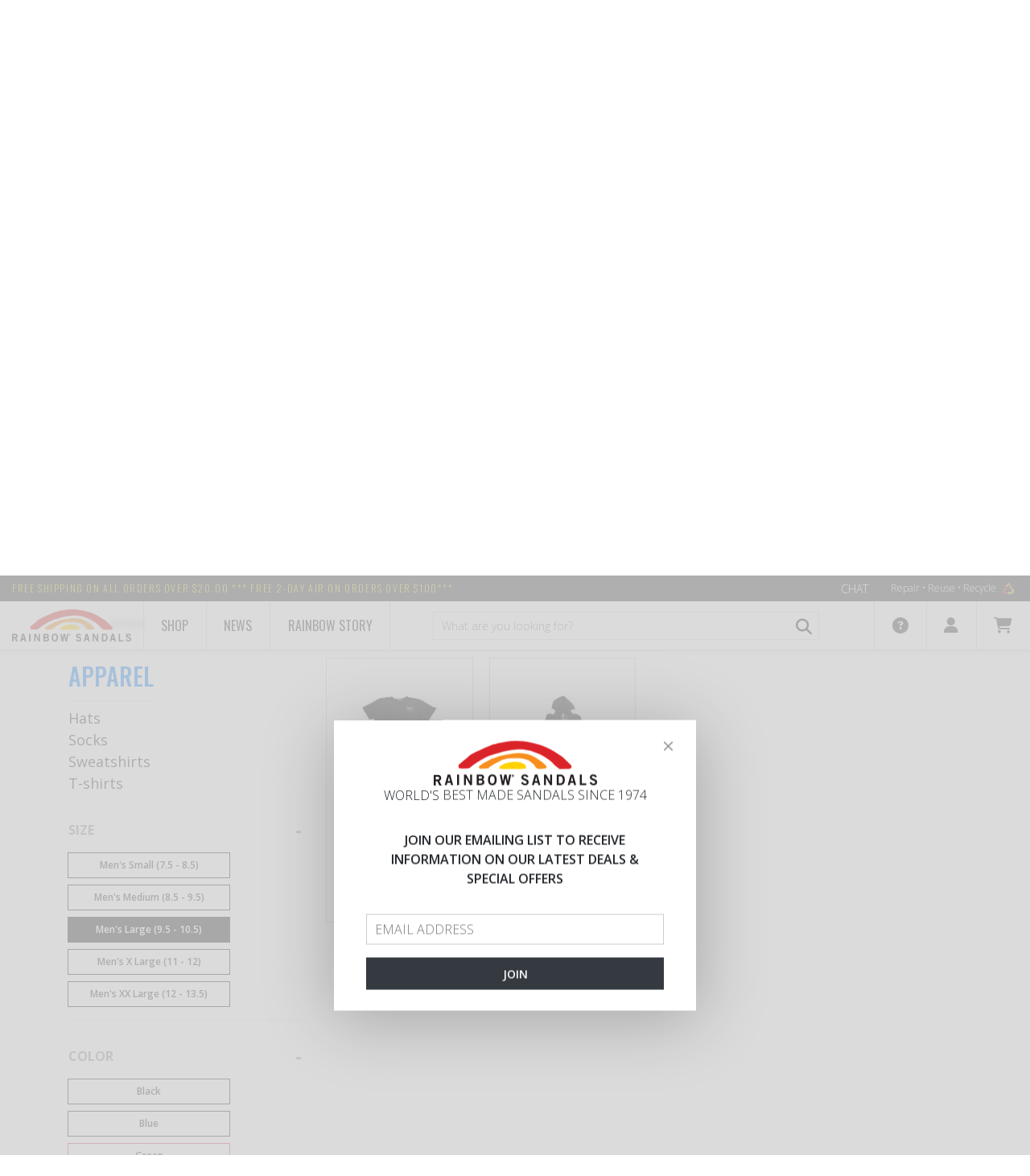

--- FILE ---
content_type: text/html; charset=utf-8
request_url: https://www.rainbowsandals.com/apparel?terms=ColorForFilter%3AGreen%3BSizeForFilter%3ALadies+Large+(7.5+-+8.5)%2CMen%27s+Large+(9.5+-+10.5)
body_size: 16161
content:
<!DOCTYPE html>
<html lang="en" class="no-touch no-js supports-fontface" ng-app="storefrontApp">
<head><!-- Start cookieyes banner -->
<script id="cookieyes" type="text/javascript" src="https://cdn-cookieyes.com/client_data/4e880da108c17c1e0df90106/script.js"></script>
<!-- End cookieyes banner -->

    <script type="text/javascript">
        var sdkInstance="appInsightsSDK";window[sdkInstance]="appInsights";var aiName=window[sdkInstance],aisdk=window[aiName]||function(n){var o={config:n,initialize:!0},t=document,e=window,i="script";setTimeout(function(){var e=t.createElement(i);e.src=n.url||"https://az416426.vo.msecnd.net/scripts/b/ai.2.min.js",t.getElementsByTagName(i)[0].parentNode.appendChild(e)});try{o.cookie=t.cookie}catch(e){}function a(n){o[n]=function(){var e=arguments;o.queue.push(function(){o[n].apply(o,e)})}}o.queue=[],o.version=2;for(var s=["Event","PageView","Exception","Trace","DependencyData","Metric","PageViewPerformance"];s.length;)a("track"+s.pop());var r="Track",c=r+"Page";a("start"+c),a("stop"+c);var u=r+"Event";if(a("start"+u),a("stop"+u),a("addTelemetryInitializer"),a("setAuthenticatedUserContext"),a("clearAuthenticatedUserContext"),a("flush"),o.SeverityLevel={Verbose:0,Information:1,Warning:2,Error:3,Critical:4},!(!0===n.disableExceptionTracking||n.extensionConfig&&n.extensionConfig.ApplicationInsightsAnalytics&&!0===n.extensionConfig.ApplicationInsightsAnalytics.disableExceptionTracking)){a("_"+(s="onerror"));var p=e[s];e[s]=function(e,n,t,i,a){var r=p&&p(e,n,t,i,a);return!0!==r&&o["_"+s]({message:e,url:n,lineNumber:t,columnNumber:i,error:a}),r},n.autoExceptionInstrumented=!0}return o}(
            {
                instrumentationKey: "0c8475c6-d5c1-41e8-9987-f3b039f6de67"
            }
        );(window[aiName]=aisdk).queue&&0===aisdk.queue.length&&aisdk.trackPageView({});
    </script>

<meta charset="utf-8" />
    <meta http-equiv="X-UA-Compatible" content="IE=edge, chrome=1" />
    <meta name="viewport" content="width=device-width, initial-scale=1" />

    <link rel="shortcut icon" href="https://www.rainbowsandals.com/themes/assets/favicon.ico" />

    <link rel="preload" href="https://www.rainbowsandals.com/themes/assets/images/rainbow_loader.gif" as="image">

<style>
    .rs-loading { overflow-x: hidden }
    .rs-loading #layout { visibility: hidden }
    .rs-loading .rs-loader { display: block }
    .rs-loader {
        display: none;
        position: fixed;
        top: 0;
        left: 0;
        bottom: 0;
        right: 0;
        z-index: 9999;
    }
    .rs-loader .wrapper {
        width: 100%;
        height: 100%;
        display: flex;
        justify-content: center;
        align-items: center
    }
    .rs-loader .wrapper .rainbow {
        width: 500px;
        height: 150px;
        background: url('https://www.rainbowsandals.com/themes/assets/images/rainbow_loader.gif') 30% 0 no-repeat;
        background-size: contain
    }
</style>

<link rel="dns-prefetch" href="//fonts.googleapis.com">
<link rel="dns-prefetch" href="//fonts.gstatic.com">
<link rel="dns-prefetch" href="//ajax.googleapis.com">
<link rel="dns-prefetch" href="//cdnjs.cloudflare.com">
<link rel="dns-prefetch" href="//www.googletagmanager.com">

<link rel="preconnect" href="https://fonts.googleapis.com" crossorigin>
<link rel="preconnect" href="https://fonts.gstatic.com" crossorigin>
<link rel="preconnect" href="https://ajax.googleapis.com" crossorigin>


    <script>
        // Remote debugging scripts. See links

        // https://stackoverflow.com/questions/12556895/accessing-ios-safari-web-inspector-from-windows-machine/45443203#45443203
        if ((/^#\/vorlon=/).test(window.location.hash)) {
            (function () {
                var debugId = window.location.hash.slice(9);
                var script = document.createElement('script');
                var style = document.createElement('style');

                script.src = 'https://' + debugId + '.ngrok.io/vorlon.max.js';
                script.onload = function () {
                    VORLON.Core.StartClientSide('https://' + debugId + '.ngrok.io', 'default');
                };

                style.innerText = '#vorlonOverlay, body > div:not(#layout) { display: none !important }';

                document.head.appendChild(style);
                document.head.appendChild(script);
            })();
        }

        // https://www.codeblocq.com/2016/03/Remote-Web-Debugging-with-weinre/
        if ((/^#\/weinre=/).test(window.location.hash)) {
            (function () {
                var debugId = window.location.hash.slice(9);
                var script = document.createElement('script');

                script.src = 'https://' + debugId + '.ngrok.io/target/target-script-min.js#anonymous';

                document.head.appendChild(script);
            })();
        }

        // https://remotejs.com
        if ((/^#\/remotejs/).test(window.location.hash)) {
            (function () {
                var script = document.createElement('script');

                script.src = 'https://remotejs.com/agent/agent.js';
                script.setAttribute('data-consolejs-channel', '32d886fc-6dd3-273b-2023-a4ad7fd432d4');

                document.head.appendChild(script);
            })();
        }
    </script>




    

    <title>Apparel - Rainbow Sandals</title>

    <meta name="description" content="Shop for our latest T-Shirts and Hats. T-Shirts by Groceries organic Cotton and Hats by the one and only New Era"/>
    
    <meta property="og:type" content="website">
    <meta property="og:title" content="Apparel">
    
        <meta property="og:image" content="https://www.rainbowsandals.com/themes/assets/i/logo.png">
        
    


<meta property="og:description" content="Shop for our latest T-Shirts and Hats. T-Shirts by Groceries organic Cotton and Hats by the one and only New Era">


<meta property="og:url" content="https://www.rainbowsandals.com/apparel">
<meta property="og:site_name" content="Rainbow Sandals">

    

    <link rel="canonical" href="/apparel" />

    <base href="https://www.rainbowsandals.com/" />

    <link type="text/css" rel="stylesheet" media="all" href="//cdnjs.cloudflare.com/ajax/libs/font-awesome/4.4.0/css/font-awesome.min.css" />
    <link type="text/css" rel="stylesheet" media="all" href="https://www.rainbowsandals.com/themes/assets/ajaxify.scss.css" />
    <link type="text/css" rel="stylesheet" media="all" href="https://www.rainbowsandals.com/themes/assets/default.scss.css" />
    <link type="text/css" rel="stylesheet" media="all" href="https://www.rainbowsandals.com/themes/assets/static/bundle/styles.css?v=BVlB94jFnnqbOLnPypiWrDzaEQlbe3YQUm8kf7BaZ_k" />

    

    
    
    
    <link type="text/css" rel="stylesheet" media="all" href="//fonts.googleapis.com/css?family=Open+Sans:700" />


    
    
    <link type="text/css" rel="stylesheet" media="all" href="//fonts.googleapis.com/css?family=Dosis:600" />



    


    <script type="text/javascript" src="//ajax.googleapis.com/ajax/libs/jquery/1.11.0/jquery.min.js"></script>
    <script type="text/javascript" src="//cdnjs.cloudflare.com/ajax/libs/underscore.js/1.8.3/underscore-min.js"></script>
    <script type="text/javascript" src="//ajax.googleapis.com/ajax/libs/angularjs/1.5.7/angular.min.js"></script>
    <script type="text/javascript" src="//ajax.googleapis.com/ajax/libs/angularjs/1.5.7/angular-resource.min.js"></script>
    <script type="text/javascript" src="//cdnjs.cloudflare.com/ajax/libs/slick-carousel/1.9.0/slick.min.js"></script>
    <script type="text/javascript" src="//cdnjs.cloudflare.com/ajax/libs/angular-touch/1.5.7/angular-touch.min.js"></script>

    <script type="text/javascript" src="https://www.rainbowsandals.com/themes/assets/static/vendor/angular-credit-cards/dist/angular-credit-cards.js"></script>
    <script type="text/javascript" src="https://www.rainbowsandals.com/themes/assets/static/bundle/dependencies.js?v=qoX5Ylmtd-8cHRhtuQBe1yXrGcmFbbNY0mZKWkqwW-Y"></script>
    <script type="text/javascript" src="https://www.rainbowsandals.com/themes/assets/static/bundle/scripts.js?v=I8Rwtu6Twpp3D0qjpjXTSE3UuSMTNVg_7IYRTyP5EpI"></script>

    <script>
        var BASE_URL = 'https://www.rainbowsandals.com/',
            suggestionsLimit = 12,
            storeStatus = 'Open',
            browseOnlyMode = false;
    </script>

    <link rel="stylesheet" href="https://cdnjs.cloudflare.com/ajax/libs/font-awesome/6.4.2/css/all.min.css" integrity="sha512-z3gLpd7yknf1YoNbCzqRKc4qyor8gaKU1qmn+CShxbuBusANI9QpRohGBreCFkKxLhei6S9CQXFEbbKuqLg0DA==" crossorigin="anonymous" referrerpolicy="no-referrer">
    <link href="https://fonts.googleapis.com/css?family=Open Sans:300,400,600,700" rel="stylesheet">
    <link href="https://fonts.googleapis.com/css?family=Oswald:200,400,500,700" rel="stylesheet">

    

    <!-- Global site tag (gtag.js) - Google Analytics -->
    <script async src="https://www.googletagmanager.com/gtag/js?id=UA-34472417-2"></script>
    <script>
        window.dataLayer = window.dataLayer || [];
        function gtag(){dataLayer.push(arguments);}
        gtag('js', new Date());

        gtag('config', 'UA-34472417-2');
        gtag('config', 'AW-1051451896');
    </script>



</head>
<body id="apparel" class="customer-logged-in template-collection rs-loading" ng-controller="mainController" ng-init="baseUrl='https://www.rainbowsandals.com/'">

    <section class="rs-loader">
    <div class="wrapper">
        <div class="rainbow"></div>
    </div>
</section>


    <div id="layout">
          
        <!--noindex-->
<div class="alert fixed" role="alert" ng-class="{ 'alert-danger': storefrontNotification.type == 'error' }" ng-if="storefrontNotification" ng-cloak>
    <button aria-label="Close" class="close" type="button" ng-click="closeNotification()">
        <span aria-hidden="true">×</span>
    </button>
    <strong>Ooops! An error is occured!</strong>
    Please tell us technical details for this error and we will be better!<br /><br />
    <a style="color: #a94442; cursor: pointer; font-weight: 700;" ng-click="toggleNotificationDetails()">
        <i class="fa" ng-class="{ 'fa-angle-down': !storefrontNotification.detailsVisible, 'fa-angle-up': storefrontNotification.detailsVisible }"></i>
        <span ng-if="!storefrontNotification.detailsVisible">Show me the technical details</span>
        <span ng-if="storefrontNotification.detailsVisible">Hide the technical details</span>
    </a>
    <p ng-if="storefrontNotification.detailsVisible" ng-bind="storefrontNotification.title"></p>
    <p ng-if="storefrontNotification.detailsVisible" ng-bind="storefrontNotification.message"></p>
</div>
<!--/noindex-->

        <script id="storefront.recently-added-cart-item-dialog.tpl" type="text/ng-template">
    <div class="ajaxify-modal is-visible" id="ajaxifyModal" style="opacity: 1;">
        <button class="ajaxifyCart--close" title="Close Cart" ng-click="close()">Close Cart</button>
        <div class="ajaxifyCart--content line-items" id="ajaxifyCart">
            <h1 class="h2">Product is added to cart</h1>
            <div class="cart-row cart-list">
                <div class="grid">
                    <div class="grid-item large--seven-twelfths">
                        <div class="grid">
                            <div class="grid-item one-third large--one-quarter">
                                <span class="cart-image">
                                    <img ng-src="{{ dialogData.imageUrl | imgurl: '168x168' }}" ng-if="dialogData.imageUrl" />
                                    <div class="no-product-image" ng-if="!dialogData.imageUrl">
                                        <img src="https://www.rainbowsandals.com/themes/assets/images/no-image.svg" />
                                    </div>
                                </span>
                            </div>
                            <div class="grid-item two-thirds large--three-quarters">
                                <span ng-bind="dialogData.name"></span><br>
                                <span class="cart-list__articul" style="display: table-cell" >Color: <span ng-bind="dialogData.variationProperties | propertyByName: 'Color'"></span><br>
                                <span>Size: <span ng-bind="dialogData.variationProperties | propertyByName: 'Size'"></span></span></span>

                            </div>
                        </div>
                    </div>
                    <div class="grid-item large--five-twelfths medium--two-thirds push--medium--one-third">
                        <div class="grid">
                            <div class="grid-item one-half medium-down--one-third text-right">
                                <div class="ajaxifyCart--qty" ng-bind="dialogData.quantity"></div>
                            </div>
                            <div class="grid-item one-third medium-down--one-third medium-down--text-left text-right">
                                
                                    <span class="h2" ng-bind="dialogData.placedPrice.formattedAmount"></span>
                                    <span style="text-decoration: line-through;" ng-if="dialogData.listPrice.amount != dialogData.placedPrice.amount" ng-bind="dialogData.listPrice.formattedAmount"></span>
                                
                             </div>
                        </div>
                    </div>
                </div>
            </div>
            <div class="cart-row">
                <div class="grid">
                    <div class="grid-item text-right">
                        <button class="btn" ng-if="dialogData.showGoToCartButton" ng-class="{ 'btn-secondary': !dialogData.updated }" ng-disabled="!dialogData.updated" ng-click="redirect('https://www.rainbowsandals.com/cart')">
                            <span ng-if="dialogData.updated">Go to cart</span>
                            <span ng-if="!dialogData.updated">Updating cart...</span>
                        </button>
                        <button class="btn" ng-click="close()">Continue shopping</button>
                    </div>
                </div>
            </div>
        </div>
    </div>
    <div id="ajaxifyCart-overlay"></div>
</script>

        
<script type='text/javascript' src='https://portal.kount.net//collect/sdk?m=101409&s=e0f99011aa424e48b514aae5f1c69866'></script>
<script type='text/javascript'>
    var client=new ka.ClientSDK();
    client.autoLoadEvents();
</script>


        <rs-first-visit></rs-first-visit>
        <header class="header">
    <!-- Top panel -->
    <div class="top-panel">
        <div class="container-fluid">
            <div class="row">
                <div class="top-panel-shipping-text col-auto">
                    <span class="top-panel-shipping-link">FREE shipping on all orders over $20.00 *** FREE 2-DAY AIR on orders over $100***</span>
                </div>
                <div class="top-panel-side col">
                    <a href="#" class="top-panel-chat-link" onclick="event.preventDefault();SnapEngage.startLink();">Chat</a>
                    <ul class="menu top-panel-menu">
                        <li class="top-panel-menu-item">
                            <a href="/rainbow-story/repair-reuse-recycle" class="top-panel-menu-link">
                                Repair • Reuse • Recycle
                                <img src="themes/assets/i/logo-recycle.png" alt="" class="top-panel-menu-pic">
                            </a>
                        </li>
                    </ul>
                </div>
            </div>
        </div>
    </div>
    <!-- End Top panel -->

    <!-- Navbar -->
    <div class="navbar backdrop-blur-1" role="banner">
        <div class="container-fluid">
        <div class="row">
            <div class="navbar-logo col-auto">
                <a href="/">
                    <img class="navbar-logo-pic" src="themes/assets/i/logo.png" alt="">
                </a>
            </div>
            
            
            
                <div class="navbar-item">
                    <a class="navbar-link" href="/">Shop</a>
                    <div class="dropdown dropdown--full">
                        <div class="row">
                            
    
    

        <ul class="dropdown-menu col-md-3 col-lg">
            <li class="dropdown-menu__item">
                
                <a href="/mens" class="dropdown-menu__link">Men's</a>
                <ul class="dropdown-menu__sub">
                    
                    
                        
                        

                        <li class="dropdown-menu__item"><a href="/mens/sandals" class="dropdown-menu__link">Sandals</a></li>
                        
                            <ul class="dropdown-menu__sub">
                                
                                
                                <li class="dropdown-menu__item">
                                    <a href="/mens/sandals/hemp" class="dropdown-menu__link">Hemp</a>
                                </li>
                                
                                <li class="dropdown-menu__item">
                                    <a href="/mens/sandals/rubber" class="dropdown-menu__link">Rubber</a>
                                </li>
                                
                                <li class="dropdown-menu__item">
                                    <a href="/mens/sandals/leather" class="dropdown-menu__link">Leather</a>
                                </li>
                                
                            </ul>
                        
                    
                        
                        

                        <li class="dropdown-menu__item"><a href="/mens/shoes" class="dropdown-menu__link">Shoes</a></li>
                        
                    
                        
                        

                        <li class="dropdown-menu__item"><a href="/mens/boots" class="dropdown-menu__link">Boots</a></li>
                        
                    
                </ul>
            </li>
        </ul>
    

    
    

        <ul class="dropdown-menu col-md-3 col-lg">
            <li class="dropdown-menu__item">
                
                <a href="/womens" class="dropdown-menu__link">Women's</a>
                <ul class="dropdown-menu__sub">
                    
                    
                        
                        

                        <li class="dropdown-menu__item"><a href="/womens/sandals" class="dropdown-menu__link">Sandals</a></li>
                        
                            <ul class="dropdown-menu__sub">
                                
                                
                                <li class="dropdown-menu__item">
                                    <a href="/womens/sandals/hemp" class="dropdown-menu__link">Hemp</a>
                                </li>
                                
                                <li class="dropdown-menu__item">
                                    <a href="/womens/sandals/rubber" class="dropdown-menu__link">Rubber</a>
                                </li>
                                
                                <li class="dropdown-menu__item">
                                    <a href="/womens/sandals/leather" class="dropdown-menu__link">Leather</a>
                                </li>
                                
                            </ul>
                        
                    
                        
                        

                        <li class="dropdown-menu__item"><a href="/womens/shoes" class="dropdown-menu__link">Shoes</a></li>
                        
                    
                        
                        

                        <li class="dropdown-menu__item"><a href="/womans/wedges" class="dropdown-menu__link">Wedges</a></li>
                        
                    
                </ul>
            </li>
        </ul>
    

    
    

        <ul class="dropdown-menu col-md-3 col-lg">
            <li class="dropdown-menu__item">
                
                <a href="/kids" class="dropdown-menu__link">Kid's</a>
                <ul class="dropdown-menu__sub">
                    
                    
                        
                        

                        <li class="dropdown-menu__item"><a href="/kids/kids-leather" class="dropdown-menu__link">Kids Leather</a></li>
                        
                    
                        
                        

                        <li class="dropdown-menu__item"><a href="/kids/kids-rubber" class="dropdown-menu__link">Kids Rubber</a></li>
                        
                    
                </ul>
            </li>
        </ul>
    

    
    
        <ul class="dropdown-menu col-md-3 col-lg">
            <li class="dropdown-menu__item dropdown-first-level">
                <a href="/50th-anniversary" class="dropdown-menu__link">50th Anniversary</a>
            </li>
        </ul>
    

    
    
        <ul class="dropdown-menu col-md-3 col-lg">
            <li class="dropdown-menu__item dropdown-first-level">
                <a href="/signature-series" class="dropdown-menu__link">Signature series made in USA</a>
            </li>
        </ul>
    

    
    

        <ul class="dropdown-menu col-md-3 col-lg">
            <li class="dropdown-menu__item">
                
                <a href="/sale" class="dropdown-menu__link--sale">Sale</a>
                <ul class="dropdown-menu__sub">
                    
                    
                        
                        

                        <li class="dropdown-menu__item"><a href="/sale/mens" class="dropdown-menu__link">Men&#39;s</a></li>
                        
                    
                        
                        

                        <li class="dropdown-menu__item"><a href="/sale/womens" class="dropdown-menu__link">Women&#39;s</a></li>
                        
                    
                        
                        

                        <li class="dropdown-menu__item"><a href="/sale/kids" class="dropdown-menu__link">Kid&#39;s</a></li>
                        
                    
                        
                        

                        <li class="dropdown-menu__item"><a href="/sale/all" class="dropdown-menu__link">All</a></li>
                        
                    
                        
                        

                        <li class="dropdown-menu__item"><a href="/sale/50th-anniversary" class="dropdown-menu__link">50th-Anniversary</a></li>
                        
                    
                </ul>
            </li>
        </ul>
    

    
    

        <ul class="dropdown-menu col-md-3 col-lg">
            <li class="dropdown-menu__item">
                
                <a href="/apparel" class="dropdown-menu__link">Apparel</a>
                <ul class="dropdown-menu__sub">
                    
                    
                        
                        

                        <li class="dropdown-menu__item"><a href="/apparel/t-shirts" class="dropdown-menu__link">T-shirts</a></li>
                        
                    
                        
                        

                        <li class="dropdown-menu__item"><a href="/apparel/hats" class="dropdown-menu__link">Hats</a></li>
                        
                    
                        
                        

                        <li class="dropdown-menu__item"><a href="/apparel/sweatshirts" class="dropdown-menu__link">Sweatshirts</a></li>
                        
                    
                </ul>
            </li>
        </ul>
    

    
    

        <ul class="dropdown-menu col-md-3 col-lg">
            <li class="dropdown-menu__item">
                
                <a href="/accessories" class="dropdown-menu__link">Accessories</a>
                <ul class="dropdown-menu__sub">
                    
                    
                        
                        

                        <li class="dropdown-menu__item"><a href="/accessories/keychains" class="dropdown-menu__link">Keychains</a></li>
                        
                    
                        
                        

                        <li class="dropdown-menu__item"><a href="/accessories/stickers" class="dropdown-menu__link">Stickers</a></li>
                        
                    
                        
                        

                        <li class="dropdown-menu__item"><a href="/accessories/wallets" class="dropdown-menu__link">Wallets</a></li>
                        
                    
                </ul>
            </li>
        </ul>
    


                        </div>
                    </div>
                </div>
            
            
            
            
                <a class="navbar-link" href="/news">News</a>
            
            
            
            
                <div class="navbar-item">
                    <a class="navbar-link" href="/rainbow-story/history">Rainbow Story</a>
                    <div class="dropdown dropdown--full">
                        <div class="row">
                            
    
    
        <ul class="dropdown-menu col-md-3 col-lg">
            <li class="dropdown-menu__item dropdown-first-level">
                <a href="/rainbow-story/history" class="dropdown-menu__link">History</a>
            </li>
        </ul>
    

    
    
        <ul class="dropdown-menu col-md-3 col-lg">
            <li class="dropdown-menu__item dropdown-first-level">
                <a href="/rainbow-story/locations" class="dropdown-menu__link">Locations</a>
            </li>
        </ul>
    

    
    
        <ul class="dropdown-menu col-md-3 col-lg">
            <li class="dropdown-menu__item dropdown-first-level">
                <a href="/rainbow-story/giving-back" class="dropdown-menu__link">Giving back</a>
            </li>
        </ul>
    

    
    
        <ul class="dropdown-menu col-md-3 col-lg">
            <li class="dropdown-menu__item dropdown-first-level">
                <a href="/rainbow-story/repair-reuse-recycle" class="dropdown-menu__link">Repair • Reuse • Recycle</a>
            </li>
        </ul>
    

    
    
        <ul class="dropdown-menu col-md-3 col-lg">
            <li class="dropdown-menu__item dropdown-first-level">
                <a href="/rainbow-story/sandal-construction" class="dropdown-menu__link">Sandals construction</a>
            </li>
        </ul>
    


                        </div>
                    </div>
                </div>
            
            

                <div class="navbar-search col">
                    <form action="https://www.rainbowsandals.com/search" autocomplete="off" method="get" role="search" name="formSearch" ng-controller="searchBarController" class="navbar-form-search">
    <input type="hidden" name="type" value="product" />
    <input type="hidden" name="fuzzy" value="true" />
    
          
    
    <input type="search" name="q" value="" placeholder="What are you looking for?" aria-label="What are you looking for?" ng-change="getSuggestions()" ng-model="query" class="navbar-form-search-input form-input" required/>
        <button type="submit" class="btn navbar-form-search-btn">
            <i class="fas fa-search"></i>
        </button>
        <div class="product-search-result" ng-if="productSuggestions && query" ng-cloak="">
            <div class="item static" ng-if="searching">
                <div class="item-info">
                    <div class="item-name">Searching...</div>
                </div>
            </div>
            
            <div class="item" ng-repeat="suggestion in productSuggestions | limitTo: 5" ng-click="outerRedirect(suggestion.url)" ng-if="!searching && productSuggestions.length">
                <div class="item-info">
                    <img class="item-img" ng-if="suggestion.primaryImage" ng-src="{{ suggestion.primaryImage.url | imgurl: '64x64' }}" fallback-src="https://www.rainbowsandals.com/themes/assets/images/no-image.svg" alt>
                    <img class="item-img" ng-if="!suggestion.primaryImage" ng-src="images/no-image.svg" alt>
                    <div class="item-name" ng-bind="suggestion.name"></div>
                </div>
            </div>
            <div class="item static" ng-if="!searching && !productSuggestions.length">
                <div class="item-info">
                    <div class="item-name">No products found</div>
                </div>
            </div>
        </div>
</form>
<script>
  window.searchQuery = '';
</script>

                </div>
                <div class="navbar-menu-side col-auto">
                    <ul class="menu navbar-menu" role="navigation">
                        <li class="navbar-menu-item">
                            <a href="#" class="navbar-menu-link">
                                <i class="fas fa-question-circle"></i>
                            </a>
                            <div class="dropdown">
                                
                                    <a href="/store-locator" class="dropdown-link">Store Locator</a>
                                
                                    <a href="/customer-service/rainbow-guarantee" class="dropdown-link">Rainbow Guarantee</a>
                                
                                    <a href="/customer-service/6-month-warranty" class="dropdown-link">6 Month Warranty</a>
                                
                                    <a href="/customer-service/sizing-chart" class="dropdown-link">Sizing Charts</a>
                                
                                    <a href="/customer-service/return-exchange" class="dropdown-link">Return & Exchange</a>
                                
                                    <a href="/customer-service/shipping-faqs" class="dropdown-link">Shipping & FAQ's</a>
                                
                                    <a href="holiday-schedule" class="dropdown-link">Holiday Shipping Schedule</a>
                                
                            </div>
                        </li>
                        <!--noindex-->
                        <li class="navbar-menu-item">
                            <a href="#" class="navbar-menu-link">
                                <i class="fas fa-user"></i>
                            </a>
                            <div class="dropdown">
                                
                                <ul class="p-0">
                                    <li class="dropdown-link" ng-if="customer && !customer.isRegisteredUser">
                                        <a href="https://www.rainbowsandals.com/account/login" id="customer_login_link">Sign in</a>
                                        /
                                        <a href="https://www.rainbowsandals.com/account/register" id="customer_register_link">Sign up</a>
                                    </li>
                                    <li class="dropdown-link" ng-if="customer && customer.isRegisteredUser">
                                        <a href="https://www.rainbowsandals.com/account">
                                            Hello {{ customer.firstName || customer.userName }}
                                        </a>
                                    </li>
                                    <li class="dropdown-link" ng-if="customer && !customer.isRegisteredUser">
                                        <a href="https://www.rainbowsandals.com/rscart/guestorderstatus" id="guest_order_status_link">Order Status</a>
                                    </li>
                                    <li class="dropdown-link" ng-if="customer && customer.isRegisteredUser">
                                        <a href="https://www.rainbowsandals.com/account#/orders">
                                            Order Status
                                        </a>
                                    </li>
                                    <li class="dropdown-link" ng-if="customer && customer.isRegisteredUser">
                                        <a href="https://www.rainbowsandals.com/account/logout" id="customer_logout_link">Log out</a>
                                    </li>
                                </ul>
                            </div>
                        </li>
                        <li class="navbar-menu-item">
                            <div ng-controller="cartBarController" class="position-relative">
    <div ng-if="isLoading" class="position-center" style="font-size:20px;height:30px;width:30px;">
        <i class="fas fa-spinner fa-spin"></i>
    </div>

    <a href="/cart" class="navbar-menu-link" ng-class="{ invisible: isLoading }">
        <i class="fas fa-shopping-cart"></i>
        <span class="cart-count-badge" ng-if="cart.itemsCount > 0" ng-bind="cart.itemsCount"></span>
    </a>
    <div class="dropdown dropdown--cart" ng-if="!isLoading">
        <div class="cart" ng-if="cart.itemsCount > 0">
            <div class="cart__t">Cart summary</div>
            <div class="cart__other">
                <div class="cart__count">Items count:  {{ cart.itemsCount }} </div>
                <a href="/cart" class="cart__link">Edit</a>
            </div>
            <div class="cart-list">
                <div class="cart-list__item" ng-repeat="lineItem in cart.items | limitTo: 2">
                    <div class="cart-list__img">
                        <img ng-src="{{lineItem.imageUrl}}" ng-if="lineItem.imageUrl" class="cart-list__pic" fallback-src="https://www.rainbowsandals.com/themes/assets/images/no-image.svg">
                        <img src="https://www.rainbowsandals.com/themes/assets/images/no-image.svg" ng-if="!lineItem.imageUrl" class="cart-list__pic"/>
                    </div>
                    <div class="cart-list__info">
                        
                            <a ng-if="!lineItem.isAdditionalProduct" ng-href="{{lineItem | productUrlWithVariation }}" class="cart-list__t" ng-bind="lineItem.name"></a>
                            <div ng-if="lineItem.isAdditionalProduct" class="cart-list__t" ng-bind="lineItem.name"></div>
                            <!--<div class="cart-list__articul">{{item.sku}}</div>!-->
                            <div class="cart-list__articul" ng-if="lineItem.product.variationProperties | propertyExist: 'Color'">Color: {{lineItem.product.variationProperties | propertyByName: 'Color'}}</div>
                            <div class="cart-list__articul" ng-if="lineItem.product.variationProperties | propertyExist: 'Size'">Size: {{lineItem.product.variationProperties | propertyByName: 'Size'}}</div>
                        
                            <div>
    <div ng-repeat="error in lineItem.validationErrors" class="cart-list__error">
        <div ng-switch on="error.errorCode.toLowerCase()">
            <span ng-switch-when="quantityerror">OUT OF STOCK</span>
            <span ng-switch-when="priceerror">PRICE ERROR</span>
            <span ng-switch-when="unavailableerror">Item can not be purchased</span>
            <span ng-switch-default>Item can not be purchased</span>   
        </div>
    </div>
</div>

                        
                            <div class="d-flex justify-content-between mt-3">
                                <div class="cart-list__sku">Qty: {{lineItem.quantity}}</div>
                                <div class="cart-list__sku">{{lineItem.placedPrice.formattedAmount}}</div>
                            </div>
                        
                    </div>
                </div>
            </div>
            <div class="cart-all" ng-if="cart.itemsCount > 2">
                <a href="/cart">View all items</a>
            </div>
            <div class="cart-total">
                Subtotal <div class="total-price">{{ cart.extendedPriceTotal.formattedAmount }}</div>
            </div>
        </div>
        <div class="cart" ng-if="cart.itemsCount == 0">
            <div class="cart__t">Cart is empty</div>
        </div>
    </div>
</div>

                        </li>
                        <!--/noindex-->
                    </ul>
                </div>
            </div>
        </div>
    </div>

    <!--noindex-->
    <div class="navbar navbar-mobile">
        <div class="container-fluid">
            <div class="row">
                <a class="navbar-menu-toggle col-auto">
                    <span class="navbar-menu-toggle-item"></span>
                </a>
                <div class="navbar-logo col">
                    <a href="/">
                        <img class="navbar-logo-pic" src="themes/assets/i/logo.png" alt="">
                    </a>
                </div>

                <div ng-controller="cartBarController" id="mobileCartPopup" >
    <a class="navbar-link col-auto" ng-class="{ 'active': isMobilePopupVisible }" ng-click="toggleMobilePopup()">
        <i class="fas fa-shopping-cart" ng-class="{ 'fa-spinner fa-spin disabled': isLoading }"></i>
        <span class="cart-count-badge" ng-if="!isLoading && cart.itemsCount > 0" ng-bind="cart.itemsCount"></span>
    </a>
    <div class="mobile-cart-popup dropdown--cart ng-hide" ng-show="!isLoading && isMobilePopupVisible">
        <div ng-if="cart.itemsCount > 0">
            <div class="cart__t">Cart summary</div>
            <div class="cart__other">
                <div class="cart__count">Items count: {{ cart.itemsCount }}</div>
                <a href="/cart" class="cart__link">Edit</a>
            </div>
            <div class="cart-list">
                <div class="cart-list__item" ng-repeat="lineItem in cart.items | limitTo: 2">
                    <div class="cart-list__img">
                        <img ng-src="{{lineItem.imageUrl}}" ng-if="lineItem.imageUrl" class="cart-list__pic" fallback-src="https://www.rainbowsandals.com/themes/assets/images/no-image.svg">
                        <img src="https://www.rainbowsandals.com/themes/assets/images/no-image.svg" ng-if="!lineItem.imageUrl"class="cart-list__pic"/>
                    </div>
                    <div class="cart-list__info">
                        
                            <a ng-if="!lineItem.isAdditionalProduct" ng-href="{{lineItem | productUrlWithVariation }}" class="cart-list__t" ng-bind="item.name"></a>
                            <div ng-if="lineItem.isAdditionalProduct" class="cart-list__t" ng-bind="item.name"></div>

                            <!--<div class="cart-list__articul">{{lineItem.sku}}</div>!-->
                            <div class="cart-list__articul" ng-if="lineItem.product.variationProperties | propertyExist: 'Color'">Color: {{lineItem.product.variationProperties | propertyByName: 'Color'}}</div>
                            <div class="cart-list__articul" ng-if="lineItem.product.variationProperties | propertyExist: 'Size'">Size: {{lineItem.product.variationProperties | propertyByName: 'Size'}}</div>
                        
                        <div>
    <div ng-repeat="error in lineItem.validationErrors" class="cart-list__error">
        <div ng-switch on="error.errorCode.toLowerCase()">
            <span ng-switch-when="quantityerror">OUT OF STOCK</span>
            <span ng-switch-when="priceerror">PRICE ERROR</span>
            <span ng-switch-when="unavailableerror">Item can not be purchased</span>
            <span ng-switch-default>Item can not be purchased</span>   
        </div>
    </div>
</div>

                        
                            <div class="d-flex justify-content-between mt-3">
                                <div class="cart-list__sku">Qty: {{lineItem.quantity}}</div>
                                <div class="cart-list__sku">{{lineItem.placedPrice.formattedAmount}}</div>
                            </div>
                        
                    </div>
                </div>
            </div>
            <div class="cart-all" ng-if="cart.itemsCount > 2">
                <a href="/cart">View all items</a>
            </div>
            <div class="cart-total">
                Subtotal <div class="total-price">{{ cart.extendedPriceTotal.formattedAmount }}</div>
            </div>
        </div>
        <div ng-if="cart.itemsCount == 0">
            <div class="cart__t">Cart is empty</div>
        </div>
    </div>
</div>


            </div>
        </div>
    </div>
    <!--/noindex-->

    <div class="navbar-mobile-menu">
        <ul class="site-nav reset">
            <li>
                <form action="https://www.rainbowsandals.com/search" autocomplete="off" method="get" role="search" name="formSearch" ng-controller="searchBarController" class="navbar-form-search">
    <input type="hidden" name="type" value="product" />
    <input type="hidden" name="fuzzy" value="true" />
    
          
    
    <input type="search" name="q" value="" placeholder="What are you looking for?" aria-label="What are you looking for?" ng-change="getSuggestions()" ng-model="query" class="navbar-form-search-input form-input" required/>
        <button type="submit" class="btn navbar-form-search-btn">
            <i class="fas fa-search"></i>
        </button>
        <div class="product-search-result" ng-if="productSuggestions && query" ng-cloak="">
            <div class="item static" ng-if="searching">
                <div class="item-info">
                    <div class="item-name">Searching...</div>
                </div>
            </div>
            
            <div class="item" ng-repeat="suggestion in productSuggestions | limitTo: 5" ng-click="outerRedirect(suggestion.url)" ng-if="!searching && productSuggestions.length">
                <div class="item-info">
                    <img class="item-img" ng-if="suggestion.primaryImage" ng-src="{{ suggestion.primaryImage.url | imgurl: '64x64' }}" fallback-src="https://www.rainbowsandals.com/themes/assets/images/no-image.svg" alt>
                    <img class="item-img" ng-if="!suggestion.primaryImage" ng-src="images/no-image.svg" alt>
                    <div class="item-name" ng-bind="suggestion.name"></div>
                </div>
            </div>
            <div class="item static" ng-if="!searching && !productSuggestions.length">
                <div class="item-info">
                    <div class="item-name">No products found</div>
                </div>
            </div>
        </div>
</form>
<script>
  window.searchQuery = '';
</script>

            </li>
            
            <li class="large--hide">
                    <a href="https://www.rainbowsandals.com/">Home</a>
                </li>
            
            
            
            
            <li class="site-nav--has-dropdown " aria-haspopup="true">
                        <a href="/">
                            Shop
                            <span class="icon-fallback-text">
                                <span class="icon icon-arrow-down" aria-hidden="true"></span>
                            </span>
                        </a>
                        <ul class="site-nav--dropdown reset">
                            
                                <li ><a href="/mens">Men&#39;s</a></li>
                            
                                <li ><a href="/womens">Women&#39;s</a></li>
                            
                                <li ><a href="/kids">Kid&#39;s</a></li>
                            
                                <li ><a href="/50th-anniversary">50th Anniversary</a></li>
                            
                                <li ><a href="/signature-series">Signature series made in USA</a></li>
                            
                                <li ><a href="/sale">Sale</a></li>
                            
                                <li ><a href="/apparel">Apparel</a></li>
                            
                                <li ><a href="/accessories">Accessories</a></li>
                            
                        </ul>
                    </li>
                
            
            
            
                    <li >
                        <a href="/news">News</a>
                    </li>
                
            
            
            
            <li class="site-nav--has-dropdown " aria-haspopup="true">
                        <a href="/rainbow-story/history">
                            Rainbow Story
                            <span class="icon-fallback-text">
                                <span class="icon icon-arrow-down" aria-hidden="true"></span>
                            </span>
                        </a>
                        <ul class="site-nav--dropdown reset">
                            
                                <li ><a href="/rainbow-story/history">History</a></li>
                            
                                <li ><a href="/rainbow-story/locations">Locations</a></li>
                            
                                <li ><a href="/rainbow-story/giving-back">Giving back</a></li>
                            
                                <li ><a href="/rainbow-story/repair-reuse-recycle">Repair • Reuse • Recycle</a></li>
                            
                                <li ><a href="/rainbow-story/sandal-construction">Sandals construction</a></li>
                            
                        </ul>
                    </li>
                
            
            
            
            <li class="site-nav--has-dropdown " aria-haspopup="true">
                        <a href="#">
                            Customer Service
                            <span class="icon-fallback-text">
                                <span class="icon icon-arrow-down" aria-hidden="true"></span>
                            </span>
                        </a>
                        <ul class="site-nav--dropdown reset">
                            
                                <li ><a href="/store-locator">Store Locator</a></li>
                            
                                <li ><a href="/customer-service/rainbow-guarantee">Rainbow Guarantee</a></li>
                            
                                <li ><a href="/customer-service/6-month-warranty">6 Month Warranty</a></li>
                            
                                <li ><a href="/customer-service/sizing-chart">Sizing Charts</a></li>
                            
                                <li ><a href="/customer-service/return-exchange">Return &amp; Exchange</a></li>
                            
                                <li ><a href="/customer-service/shipping-faqs">Shipping &amp; FAQ&#39;s</a></li>
                            
                                <li ><a href="holiday-schedule">Holiday Shipping Schedule</a></li>
                            
                        </ul>
                    </li>
                
            
            
            
            <li class="site-nav--has-dropdown " aria-haspopup="true">
                        <a href="#">
                            About Us
                            <span class="icon-fallback-text">
                                <span class="icon icon-arrow-down" aria-hidden="true"></span>
                            </span>
                        </a>
                        <ul class="site-nav--dropdown reset">
                            
                                <li ><a href="/rainbow-story/history">History</a></li>
                            
                                <li ><a href="/customer-service/contact">Contact</a></li>
                            
                                <li ><a href="terms-of-use">Terms of Use</a></li>
                            
                                <li ><a href="PROPOSITION_65">CALIF PROP 65</a></li>
                            
                                <li ><a href="news">News</a></li>
                            
                        </ul>
                    </li>
                
            
            
            <li class="large--hide">
                <a href="https://www.rainbowsandals.com/store-locator">Store locator</a>
            </li>
            <li class="site-nav--has-dropdown" aria-haspopup="true">
                <a href>
                    My account
                    <span class="icon-fallback-text">
                        <span class="icon icon-arrow-down" aria-hidden="true"></span>
                    </span>
                </a>
                <ul class="site-nav--dropdown reset">
                    <li ng-if="customer && !customer.isRegisteredUser">
                        <a href="https://www.rainbowsandals.com/account/login" id="customer_login_link">Sign in</a>
                    </li>
                    <li ng-if="customer && !customer.isRegisteredUser">
                        <a href="https://www.rainbowsandals.com/account/register" id="customer_register_link">Sign up</a>
                    </li>
                    <li ng-if="customer && customer.isRegisteredUser">
                        <a href="https://www.rainbowsandals.com/account">
                            Go to profile
                        </a>
                    </li>
                    <li ng-if="customer && !customer.isRegisteredUser">
                        <a href="https://www.rainbowsandals.com/rscart/guestorderstatus" id="guest_order_status_link">Order Status</a>
                    </li>
                    <li ng-if="customer && customer.isRegisteredUser">
                        <a href="https://www.rainbowsandals.com/account#/orders">
                            Order Status
                        </a>
                    </li>
                    <li ng-if="customer && customer.isRegisteredUser">
                        <a href="https://www.rainbowsandals.com/account/logout" id="customer_logout_link">Log out</a>
                    </li>
                </ul>
            </li>
        </ul>
    </div>
    <!-- End Navbar -->
</header>

<!--noindex-->
<!-- The Modal -->
<div ng-controller="ieController" role="alert">
    <div ng-click="closeIEModal()" class="modal" ng-style="{ display: iEModalVisible ? 'block' : 'none' }" style="display:none">
        <!-- Modal content -->
        <div class="modal-content">
            <div class="modal-body">
                <span class="close-modal" ng-click="closeIEModal()">&times;</span>
                <p>Sorry, It appears you are using Internet Explorer which is not supported on this site. Please use one of the following: Microsoft Edge, Google Chrome or Firefox.</p>
            </div>
        </div>
    </div>
</div>
<!--/noindex-->


        







<main class="category-page main">
    
        <div class="category-bg" style="background-image: url('//prod8rsstorage.blob.core.windows.net/catalog/06815/apparel/Apparel.jpg')"></div>
    

    <div class="container" ng-controller="productListController">
        <ul class="breadcrumb">
    <li class="breadcrumb__item">
        <a href="/" class="breadcrumb__link">Home</a>
        
    </li>
    
    
    
    <li class="breadcrumb__item">Apparel</li>
</ul>

        <div class="category row">
            <div class="category__sidebar col-lg-auto">
                




    

    

    

    

    

    

    

    

    

    

    

    

    

    

    

    

    

    

    

    

    

    

    

    

    

    

    

    

    

    

    

    

    

    

    
    
    

    

    

    

    

    

    

    

    
    
    

    

    

    
    
    

    
    
    

    

    

    

<div class="category__section">
    <div class="category__t">Apparel</div>
    
        
        
    
        
        
    
        
        
    
        
        
    
        
        
    
        
        
    
        
        
    
        
        
    
        
        
            <a href="https://www.rainbowsandals.com/apparel/hats" class="category__name">Hats</a>
        
    
        
        
    
        
        
    
        
        
    
        
        
    
        
        
    
        
        
    
        
        
    
        
        
            <a href="https://www.rainbowsandals.com/apparel/socks" class="category__name">Socks</a>
        
    
        
        
    
        
        
    
        
        
            <a href="https://www.rainbowsandals.com/apparel/sweatshirts" class="category__name">Sweatshirts</a>
        
    
        
        
            <a href="https://www.rainbowsandals.com/apparel/t-shirts" class="category__name">T-shirts</a>
        
    
        
        
    
        
        
    
        
        
    
        
        
    
        
        
    
        
        
    
        
        
    
        
        
    
        
        
    
        
        
    
        
        
    
        
        
    
        
        
    
        
        
    
        
        
    
        
        
    
        
        
    
        
        
    
        
        
    
        
        
    
        
        
    
        
        
    
        
        
    
        
        
    
        
        
    
        
        
    
        
        
    
        
        
    
        
        
    
</div>
<div class="category__section">
    <div class="sku">
        
        <div class="sku__accordeon">
            <input type="checkbox" class="sku__input" id="SizeForFilter" ng-checked="!collapsedFilters">
            <label class="sku__t" for="SizeForFilter">Size</label>
            <div class="sku__accordeon-content">
                <div class="sku__list sku__list--size">
                
                    <span ng-click="updateFilters($event)" ng-if="colorsLoaded" title="Men's Small (7.5 - 8.5)" class="sku__list__item">
                        <input class="sku__input"
                               type="checkbox"
                               name="sku-size"
                               id="Men's Small (7.5 - 8.5)"
                                />

                        <label class="sku__item" for="Men's Small (7.5 - 8.5)">
                        
                            <span class="sku__item-name"><a href="https://www.rainbowsandals.com/apparel?terms=ColorForFilter%3aGreen%3bSizeForFilter%3aLadies+Large+(7.5+-+8.5)%2cMen%27s+Large+(9.5+-+10.5)%2cMen%27s+Small+(7.5+-+8.5)" title="Show products matching tag &#39;Men&#39;s Small (7.5 - 8.5)&#39;">Men&#39;s Small (7.5 - 8.5)</a></span>
                        
                        </label>
                    </span>
                
                    <span ng-click="updateFilters($event)" ng-if="colorsLoaded" title="Men's Medium (8.5 - 9.5)" class="sku__list__item">
                        <input class="sku__input"
                               type="checkbox"
                               name="sku-size"
                               id="Men's Medium (8.5 - 9.5)"
                                />

                        <label class="sku__item" for="Men's Medium (8.5 - 9.5)">
                        
                            <span class="sku__item-name"><a href="https://www.rainbowsandals.com/apparel?terms=ColorForFilter%3aGreen%3bSizeForFilter%3aLadies+Large+(7.5+-+8.5)%2cMen%27s+Large+(9.5+-+10.5)%2cMen%27s+Medium+(8.5+-+9.5)" title="Show products matching tag &#39;Men&#39;s Medium (8.5 - 9.5)&#39;">Men&#39;s Medium (8.5 - 9.5)</a></span>
                        
                        </label>
                    </span>
                
                    <span ng-click="updateFilters($event)" ng-if="colorsLoaded" title="Men's Large (9.5 - 10.5)" class="sku__list__item">
                        <input class="sku__input"
                               type="checkbox"
                               name="sku-size"
                               id="Men's Large (9.5 - 10.5)"
                               checked />

                        <label class="sku__item" for="Men's Large (9.5 - 10.5)">
                        
                            <span class="sku__item-name"><a href="https://www.rainbowsandals.com/apparel?terms=ColorForFilter%3aGreen%3bSizeForFilter%3aLadies+Large+(7.5+-+8.5)" title="Remove tag &#39;Men&#39;s Large (9.5 - 10.5)&#39;">Men&#39;s Large (9.5 - 10.5)</a></span>
                        
                        </label>
                    </span>
                
                    <span ng-click="updateFilters($event)" ng-if="colorsLoaded" title="Men's X Large (11 - 12)" class="sku__list__item">
                        <input class="sku__input"
                               type="checkbox"
                               name="sku-size"
                               id="Men's X Large (11 - 12)"
                                />

                        <label class="sku__item" for="Men's X Large (11 - 12)">
                        
                            <span class="sku__item-name"><a href="https://www.rainbowsandals.com/apparel?terms=ColorForFilter%3aGreen%3bSizeForFilter%3aLadies+Large+(7.5+-+8.5)%2cMen%27s+Large+(9.5+-+10.5)%2cMen%27s+X+Large+(11+-+12)" title="Show products matching tag &#39;Men&#39;s X Large (11 - 12)&#39;">Men&#39;s X Large (11 - 12)</a></span>
                        
                        </label>
                    </span>
                
                    <span ng-click="updateFilters($event)" ng-if="colorsLoaded" title="Men's XX Large (12 - 13.5)" class="sku__list__item">
                        <input class="sku__input"
                               type="checkbox"
                               name="sku-size"
                               id="Men's XX Large (12 - 13.5)"
                                />

                        <label class="sku__item" for="Men's XX Large (12 - 13.5)">
                        
                            <span class="sku__item-name"><a href="https://www.rainbowsandals.com/apparel?terms=ColorForFilter%3aGreen%3bSizeForFilter%3aLadies+Large+(7.5+-+8.5)%2cMen%27s+Large+(9.5+-+10.5)%2cMen%27s+XX+Large+(12+-+13.5)" title="Show products matching tag &#39;Men&#39;s XX Large (12 - 13.5)&#39;">Men&#39;s XX Large (12 - 13.5)</a></span>
                        
                        </label>
                    </span>
                
                </div>
            </div>
        </div>
        
        <div class="sku__accordeon">
            <input type="checkbox" class="sku__input" id="ColorForFilter" ng-checked="!collapsedFilters">
            <label class="sku__t" for="ColorForFilter">Color</label>
            <div class="sku__accordeon-content">
                <div class="sku__list sku__list--color">
                
                    <span ng-click="updateFilters($event)" ng-if="colorsLoaded" title="Black" class="sku__list__item">
                        <input class="sku__input"
                               type="checkbox"
                               name="sku-color"
                               id="Black"
                                />

                        <label class="sku__item" for="Black">
                        
                            <span class="sku__item-name"><a href="https://www.rainbowsandals.com/apparel?terms=ColorForFilter%3aBlack%2cGreen%3bSizeForFilter%3aLadies+Large+(7.5+-+8.5)%2cMen%27s+Large+(9.5+-+10.5)" title="Show products matching tag &#39;Black&#39;">Black</a></span>
                        
                        </label>
                    </span>
                
                    <span ng-click="updateFilters($event)" ng-if="colorsLoaded" title="Blue" class="sku__list__item">
                        <input class="sku__input"
                               type="checkbox"
                               name="sku-color"
                               id="Blue"
                                />

                        <label class="sku__item" for="Blue">
                        
                            <span class="sku__item-name"><a href="https://www.rainbowsandals.com/apparel?terms=ColorForFilter%3aBlue%2cGreen%3bSizeForFilter%3aLadies+Large+(7.5+-+8.5)%2cMen%27s+Large+(9.5+-+10.5)" title="Show products matching tag &#39;Blue&#39;">Blue</a></span>
                        
                        </label>
                    </span>
                
                    <span ng-click="updateFilters($event)" ng-if="colorsLoaded" title="Green" class="sku__list__item">
                        <input class="sku__input"
                               type="checkbox"
                               name="sku-color"
                               id="Green"
                               checked />

                        <label class="sku__item" for="Green">
                        
                            <span class="sku__item-name"><a href="https://www.rainbowsandals.com/apparel?terms=SizeForFilter%3aLadies+Large+(7.5+-+8.5)%2cMen%27s+Large+(9.5+-+10.5)" title="Remove tag &#39;Green&#39;">Green</a></span>
                        
                        </label>
                    </span>
                
                    <span ng-click="updateFilters($event)" ng-if="colorsLoaded" title="Grey" class="sku__list__item">
                        <input class="sku__input"
                               type="checkbox"
                               name="sku-color"
                               id="Grey"
                                />

                        <label class="sku__item" for="Grey">
                        
                            <span class="sku__item-name"><a href="https://www.rainbowsandals.com/apparel?terms=ColorForFilter%3aGreen%2cGrey%3bSizeForFilter%3aLadies+Large+(7.5+-+8.5)%2cMen%27s+Large+(9.5+-+10.5)" title="Show products matching tag &#39;Grey&#39;">Grey</a></span>
                        
                        </label>
                    </span>
                
                    <span ng-click="updateFilters($event)" ng-if="colorsLoaded" title="Pink" class="sku__list__item">
                        <input class="sku__input"
                               type="checkbox"
                               name="sku-color"
                               id="Pink"
                                />

                        <label class="sku__item" for="Pink">
                        
                            <span class="sku__item-name"><a href="https://www.rainbowsandals.com/apparel?terms=ColorForFilter%3aGreen%2cPink%3bSizeForFilter%3aLadies+Large+(7.5+-+8.5)%2cMen%27s+Large+(9.5+-+10.5)" title="Show products matching tag &#39;Pink&#39;">Pink</a></span>
                        
                        </label>
                    </span>
                
                    <span ng-click="updateFilters($event)" ng-if="colorsLoaded" title="White" class="sku__list__item">
                        <input class="sku__input"
                               type="checkbox"
                               name="sku-color"
                               id="White"
                                />

                        <label class="sku__item" for="White">
                        
                            <span class="sku__item-name"><a href="https://www.rainbowsandals.com/apparel?terms=ColorForFilter%3aGreen%2cWhite%3bSizeForFilter%3aLadies+Large+(7.5+-+8.5)%2cMen%27s+Large+(9.5+-+10.5)" title="Show products matching tag &#39;White&#39;">White</a></span>
                        
                        </label>
                    </span>
                
                    <span ng-click="updateFilters($event)" ng-if="colorsLoaded" title="Yellow" class="sku__list__item">
                        <input class="sku__input"
                               type="checkbox"
                               name="sku-color"
                               id="Yellow"
                                />

                        <label class="sku__item" for="Yellow">
                        
                            <span class="sku__item-name"><a href="https://www.rainbowsandals.com/apparel?terms=ColorForFilter%3aGreen%2cYellow%3bSizeForFilter%3aLadies+Large+(7.5+-+8.5)%2cMen%27s+Large+(9.5+-+10.5)" title="Show products matching tag &#39;Yellow&#39;">Yellow</a></span>
                        
                        </label>
                    </span>
                
                </div>
            </div>
        </div>
        
    </div>
</div>
            </div>
            <div class="category__content col-lg">
                
    


<div class="product-list">
    
        
        <div class="list-item">
    <a class="list-inner" href="https://www.rainbowsandals.com/product/TSREUSEM_MENS">
        
            <img class="list-pic" src="//prod8rsstorage.blob.core.windows.net/catalog/06815/TSREUSEM_MENS/TSREUSEM-BLAK_W_348x348.jpg" fallback-src="https://www.rainbowsandals.com/themes/assets/images/no-image.svg" alt>
        
        <div class="list-colors row" ng-if="variationsLoaded">
            <div class="list-colors__item" ng-repeat="color in variations['TSREUSEM_MENS'] | limitTo: 10" ng-style="applyColorVariation(color)"></div>
        </div>
        <div class="list-t">Men's T-Shirt Reuse Logo Front and Back</div>
        
            <div class="list-price">
                
                





$30.00

                
            </div>
        
    </a>
</div>

    
        
        <div class="list-item">
    <a class="list-inner" href="https://www.rainbowsandals.com/product/SSLOGOBU_BOTH">
        
            <img class="list-pic" src="//prod8rsstorage.blob.core.windows.net/catalog/06815/SSLOGOBU_BOTH/SSCIRCLU-BLAK_W_348x348.jpg" fallback-src="https://www.rainbowsandals.com/themes/assets/images/no-image.svg" alt>
        
        <div class="list-colors row" ng-if="variationsLoaded">
            <div class="list-colors__item" ng-repeat="color in variations['SSLOGOBU_BOTH'] | limitTo: 10" ng-style="applyColorVariation(color)"></div>
        </div>
        <div class="list-t">Unisex Sweatshirt with Circle Logo on Front and Back</div>
        
            <div class="list-price">
                
                





$45.00

                
            </div>
        
    </a>
</div>

    
    <div class="list-item" ng-repeat="item in dynamicProducts">
        <a class="list-inner" href="{{ item.url }}">
            <img class="list-pic" ng-if="item.primaryImage" ng-src="{{ item.primaryImage.url | imgurl: '348x348' }}" fallback-src="https://www.rainbowsandals.com/themes/assets/images/no-image.svg" alt>
            <img class="list-pic" ng-if="!item.primaryImage" ng-src="images/no-image.svg" alt>
            <div class="list-colors row" ng-if="variationsLoaded">
                <div class="list-colors__item" ng-repeat="color in variations[item.id] | limitTo: 10" ng-style="applyColorVariation(color)"></div>
            </div>
            <div class="list-t" ng-bind="item.title"></div>

            <!-- Sale -->
            
            <div class="list-price" ng-if="item.price.discountAmount.amount > 0">
                <div class="price">
                    <span ng-bind="item.price.actualPrice.formattedAmount"></span>
                    -
                    <span ng-bind="item.price.maxPrice.formattedAmount"></span>
                </div>
            </div>
            <!-- Regular -->
            <div class="list-price" ng-if="item.price.discountAmount.amount === 0">
                <span ng-bind="item.price.listPrice.formattedAmount"></span>
                <span ng-if="item.price.listPrice.amount !== item.price.maxPrice.amount">
                    -
                    <span ng-bind="item.price.maxPrice.formattedAmount"></span>
                </span>
            </div>
            
        </a>
    </div>
</div>



<script>
    window.productSearchCriteria = JSON.parse('{"responseGroup":7340867,"outline":null,"currency":{"code":"USD","cultureName":"en-US","symbol":"$","englishName":"US dollar","exchangeRate":1.0,"customFormatting":null},"priceRange":null,"language":{"isInvariant":false,"cultureName":"en-US","nativeName":"English (United States)","threeLeterLanguageName":"eng","twoLetterLanguageName":"en","twoLetterRegionName":"US","threeLetterRegionName":"USA"},"keyword":null,"terms":[{"name":"ColorForFilter","value":"Green"},{"name":"SizeForFilter","value":"Ladies Large (7.5 - 8.5)"},{"name":"SizeForFilter","value":"Men\u0027s Large (9.5 - 10.5)"}],"userGroups":["RETAIL"],"sortBy":"priority-descending;name-ascending","vendorId":null,"isFuzzySearch":false,"colorGroups":["Green"],"searchInVariations":null,"start":0,"pageNumber":1,"pageSize":12}');
</script>

            </div> <!-- category__content -->
        </div> <!-- category row -->
    </div> <!-- cointainer -->
</main>

<script>
    $(document).ready(function(){
        if(location.search){
            var header = $('header');
            var headerMargin = header.css('position') == 'fixed' ? $('header').height() : 0;    // desktop/mobile version
            $('html, body').animate({ scrollTop: $(".product-list").offset().top - headerMargin - 10}, 1200);   // 10 - margin-top
        }
    });

    window.productSearchCriteria.outline = "18d1cf81308a4783b733876aaff25937";

    window.productList = [];
    
        window.productList.push({
            id: "TSREUSEM_MENS",
            catalogId: "068157bdf8e745b9bec5f9761e632d2f",
			outline: "18d1cf81308a4783b733876aaff25937/e3c4c2ce49d84a9a92e00fd00e8ce07e/TSREUSEM_MENS",
            categoryId: "e3c4c2ce49d84a9a92e00fd00e8ce07e",
			taxType: "20010"
        });
    
        window.productList.push({
            id: "SSLOGOBU_BOTH",
            catalogId: "068157bdf8e745b9bec5f9761e632d2f",
			outline: "18d1cf81308a4783b733876aaff25937/6057b8f65e294184b2728d7f70556098/SSLOGOBU_BOTH",
            categoryId: "6057b8f65e294184b2728d7f70556098",
			taxType: "20010"
        });
    
</script>


        
            <script id="storefront.product-compare-list-dialog.tpl" type="text/ng-template">
    <div class="ajaxify-modal is-visible" id="ajaxifyModal" style="opacity: 1;">
        <button class="ajaxifyCart--close" title="Close" ng-click="close()">Close</button>
        <div class="ajaxifyCart--content" id="ajaxifyCart" ng-if="dialogData.capacityExceeded">
            <h1 class="h2">You may compare up to 4 items at a time.</h1>
            <div class="cart-row">
                <div class="grid">
                    <div class="grid-item">
                        <p>Would you like to compare the first four items you selected?</p>
                    </div>
                </div>
            </div>
            <div class="cart-row">
                <div class="grid">
                    <div class="grid-item text-right">
                        <button class="btn btn-primary" ng-click="redirect('https://www.rainbowsandals.com/compare')">Go to compare list</button>
                    </div>
                </div>
            </div>
        </div>
        <div class="ajaxifyCart--content" id="ajaxifyCart" ng-if="!dialogData.capacityExceeded">
            <h1 class="h2">Product is added to compare list</h1>
            <div class="cart-row">
                <div class="grid">
                    <div class="grid-item large--seven-twelfths">
                        <div class="grid">
                            <div class="grid-item one-third large--one-quarter">
                                <span class="cart-image">
                                    <img ng-src="{{ dialogData.primaryImage.url }}" ng-if="dialogData.primaryImage" />
                                    <div class="no-product-image" ng-if="!dialogData.primaryImage">
                                        <img src="https://www.rainbowsandals.com/themes/assets/images/no-image.svg" />
                                    </div>
                                </span>
                            </div>
                            <div class="grid-item two-thirds large--three-quarters">
                                <a ng-bind="dialogData.name"></a>
                            </div>
                        </div>
                    </div>
                    <div class="grid-item large--five-twelfths medium--two-thirds push--medium--one-third">
                        <div class="grid">
                            <div class="grid-item one-half medium-down--one-third text-right">&nbsp;</div>
                            <div class="grid-item one-third medium-down--one-third medium-down--text-left text-right">
                                
                                    <span class="h2" ng-bind="dialogData.price.actualPrice.formattedAmount"></span>
                                    <span style="text-decoration: line-through;" ng-if="dialogData.price.listPrice.amount != dialogData.price.actualPrice.amount" ng-bind="dialogData.price.listPrice.formattedAmount"></span>
                                
                             </div>
                        </div>
                    </div>
                </div>
            </div>
            <div class="cart-row">
                <div class="grid">
                    <div class="grid-item text-right">
                        <button class="btn btn-primary" ng-click="redirect('https://www.rainbowsandals.com/compare')">Go to compare list</button>
                        <button class="btn btn-secondary" style="margin-top: 0;" ng-click="close()">Continue shopping</button>
                    </div>
                </div>
            </div>
        </div>
    </div>
    <div id="ajaxifyCart-overlay"></div>
</script>

        

        

        <footer class="footer" role="contentinfo">
    <div class="container-fluid">
        <div class="row">
            
    

    <div class="col">
        <div class="footer-menu-t">Products</div>

        
            <ul class="footer-menu">
            
                <li class="footer-menu-item">
                    <a href="/mens" class="footer-menu-link">Mens</a>
                </li>
            
                <li class="footer-menu-item">
                    <a href="/womens" class="footer-menu-link">Womens</a>
                </li>
            
                <li class="footer-menu-item">
                    <a href="/kids" class="footer-menu-link">Kids</a>
                </li>
            
                <li class="footer-menu-item">
                    <a href="/customer-service/sizing-chart" class="footer-menu-link">Sizing charts</a>
                </li>
            
            </ul>
        
    </div>

    

    <div class="col">
        <div class="footer-menu-t">Customer Service</div>

        
            <ul class="footer-menu">
            
                <li class="footer-menu-item">
                    <a href="/store-locator" class="footer-menu-link">Store Locator</a>
                </li>
            
                <li class="footer-menu-item">
                    <a href="/customer-service/rainbow-guarantee" class="footer-menu-link">Rainbow Guarantee</a>
                </li>
            
                <li class="footer-menu-item">
                    <a href="/customer-service/6-month-warranty" class="footer-menu-link">6 Month Warranty</a>
                </li>
            
                <li class="footer-menu-item">
                    <a href="/customer-service/sizing-chart" class="footer-menu-link">Sizing Charts</a>
                </li>
            
                <li class="footer-menu-item">
                    <a href="/customer-service/return-exchange" class="footer-menu-link">Return &amp; Exchange</a>
                </li>
            
                <li class="footer-menu-item">
                    <a href="/customer-service/shipping-faqs" class="footer-menu-link">Shipping &amp; FAQ&#39;s</a>
                </li>
            
                <li class="footer-menu-item">
                    <a href="holiday-schedule" class="footer-menu-link">Holiday Shipping Schedule</a>
                </li>
            
            </ul>
        
    </div>

    

    <div class="col">
        <div class="footer-menu-t">About Us</div>

        
            <ul class="footer-menu">
            
                <li class="footer-menu-item">
                    <a href="/rainbow-story/history" class="footer-menu-link">History</a>
                </li>
            
                <li class="footer-menu-item">
                    <a href="/customer-service/contact" class="footer-menu-link">Contact</a>
                </li>
            
                <li class="footer-menu-item">
                    <a href="terms-of-use" class="footer-menu-link">Terms of Use</a>
                </li>
            
                <li class="footer-menu-item">
                    <a href="PROPOSITION_65" class="footer-menu-link">CALIF PROP 65</a>
                </li>
            
                <li class="footer-menu-item">
                    <a href="news" class="footer-menu-link">News</a>
                </li>
            
            </ul>
        
    </div>

    

    <div class="col">
        <div class="footer-menu-t">Private Policy</div>

        
            <ul class="footer-menu">
            
                <li class="footer-menu-item">
                    <a href="privacy-policy" class="footer-menu-link">Privacy Policy</a>
                </li>
            
                <li class="footer-menu-item">
                    <a href="cookie" class="footer-menu-link">Cookie Policy</a>
                </li>
            
                <li class="footer-menu-item">
                    <a href="ccpa" class="footer-menu-link">CCPA</a>
                </li>
            
            </ul>
        
    </div>



            <div class="col col-md-auto col-lg">
                
                <div class="footer-menu-t">
                    <div class="footer-menu-t">Newsletter</div>
                    <div class="footer-form" ng-controller="emailSubscriptionController">
	<input type="text" value="" class="footer-form-input form-input" ng-model="email" ng-pattern="/^[^\s@]+@[^\s@]+\.[^\s@]{2,}$/" placeholder="email address" required />    
    <input type="submit" value="Subscribe" name="subscribe" id="mc-embedded-subscribe" class="footer-form-btn btn btn--white" ng-click="setSubscribe('FooterNewsletter')"/>
</div>
                </div>
                
            </div>
            <div class="col-auto">
                <div class="footer-menu-t">Follow Us</div>
                <ul class="menu footer-menu">
                    <li class="footer-menu-item">
                        <a target="_blank" rel="noreferrer" href="https://www.facebook.com/rainbowsandals" class="footer-menu-link">
                            <i class="footer-menu-icon fab fa-facebook"></i>
                        </a>
                    </li>
                    <li class="footer-menu-item">
                        <a target="_blank" rel="noreferrer" href="http://instagram.com/rainbowsandals" class="footer-menu-link">
                            <i class="footer-menu-icon fab fa-instagram"></i>
                        </a>
                    </li>
                    <li class="footer-menu-item">
                        <a target="_blank" rel="noreferrer" href="https://twitter.com/rainbowsandals" class="footer-menu-link">
                            <i class="footer-menu-icon fab fa-square-x-twitter"></i>
                        </a>
                    </li>
                    <li class="footer-menu-item">
                        <a target="_blank" rel="noreferrer" href="http://www.pinterest.com/rainbowsandals/" class="footer-menu-link">
                            <i class="footer-menu-icon fab fa-pinterest-square"></i>
                        </a>
                    </li>
                </ul>
            </div>
        </div>
        <div class="footer-copy mt-md-3">
            © 1974 – 2026 Rainbow® Sandals, Inc.
        </div>
    </div>
</footer>


    </div>

    <!-- begin SnapEngage code -->
    <script>
        (function() {
            var se = document.createElement('script'); se.type = 'text/javascript'; se.async = true;
            se.src = '//storage.googleapis.com/code.snapengage.com/js/11500ae3-d7e4-438b-96b3-143417ab9ac5.js';
            var done = false;
            se.onload = se.onreadystatechange = function() {
                if (!done&&(!this.readyState||this.readyState==='loaded'||this.readyState==='complete')) {
                    done = true;
                    /* Place your SnapEngage JS API code below */
                    /* SnapEngage.allowChatSound(true); Example JS API: Enable sounds for Visitors. */
                    SnapEngage.hideButton();
                    SnapEngage.setUserEmail('');
                    if (window.location.hash == '#/chat') {
                        SnapEngage.startLink();
                    }
                }
            };
            var s = document.getElementsByTagName('script')[0];
            s.parentNode.insertBefore(se, s);
        })();
    </script>
    <!-- end SnapEngage code -->

    <script type="text/javascript" src="//cdnjs.cloudflare.com/ajax/libs/ngStorage/0.3.11/ngStorage.min.js"></script>
    <script type="text/javascript" src="//code.angularjs.org/1.5.7/angular-cookies.min.js"></script>
    <script type="text/javascript" src="//cdnjs.cloudflare.com/ajax/libs/angular-ui-bootstrap/1.1.2/ui-bootstrap-tpls.min.js"></script>
    <script type="text/javascript" src="//cdnjs.cloudflare.com/ajax/libs/angular-sanitize/1.5.7/angular-sanitize.min.js"></script>
    <script type="text/javascript" src="//cdnjs.cloudflare.com/ajax/libs/angular-translate/2.12.1/angular-translate.min.js"></script>
    <script type="text/javascript" src="//cdnjs.cloudflare.com/ajax/libs/angular-translate/2.12.1/angular-translate-loader-url/angular-translate-loader-url.min.js"></script>
    <script type="text/javascript" src="//downloads.mailchimp.com/js/signup-forms/popup/unique-methods/embed.js"></script>

    <!-- Event snippet for Purchase conversion page -->
<script>
    window.addEventListener('load', function(){
        if(window.location.pathname.indexOf('/cart/thank-you/') != -1){
            gtag('event', 'conversion', {
                'send_to': 'AW-1051451896/Hp8OCJbYxwIQ-MOv9QM',
                'value':  0 ,
                'currency': 'USD',
                'transaction_id': window.location.pathname.split('/')[3]
            });
        }
    });
</script>


    <script>(function(){var s = document.createElement('script'),e = ! document.body ? document.querySelector('head') : document.body;s.src = 'https://acsbapp.com/apps/app/dist/js/app.js';s.async = true;s.onload = function(){acsbJS.init({statementLink : '',footerHtml : '',hideMobile : false,hideTrigger : false,language : 'en',position : 'right',leadColor : '#146FF8',triggerColor : '#146FF8',triggerRadius : '50%',triggerPositionX : 'right',triggerPositionY : 'bottom',triggerIcon : 'people',triggerSize : 'medium',triggerOffsetX : 20,triggerOffsetY : 20,mobile : {triggerSize : 'small',triggerPositionX : 'right',triggerPositionY : 'center',triggerOffsetX : 0,triggerOffsetY : 0,triggerRadius : '50%'}});};e.appendChild(s);}());</script>
</body>
</html>
